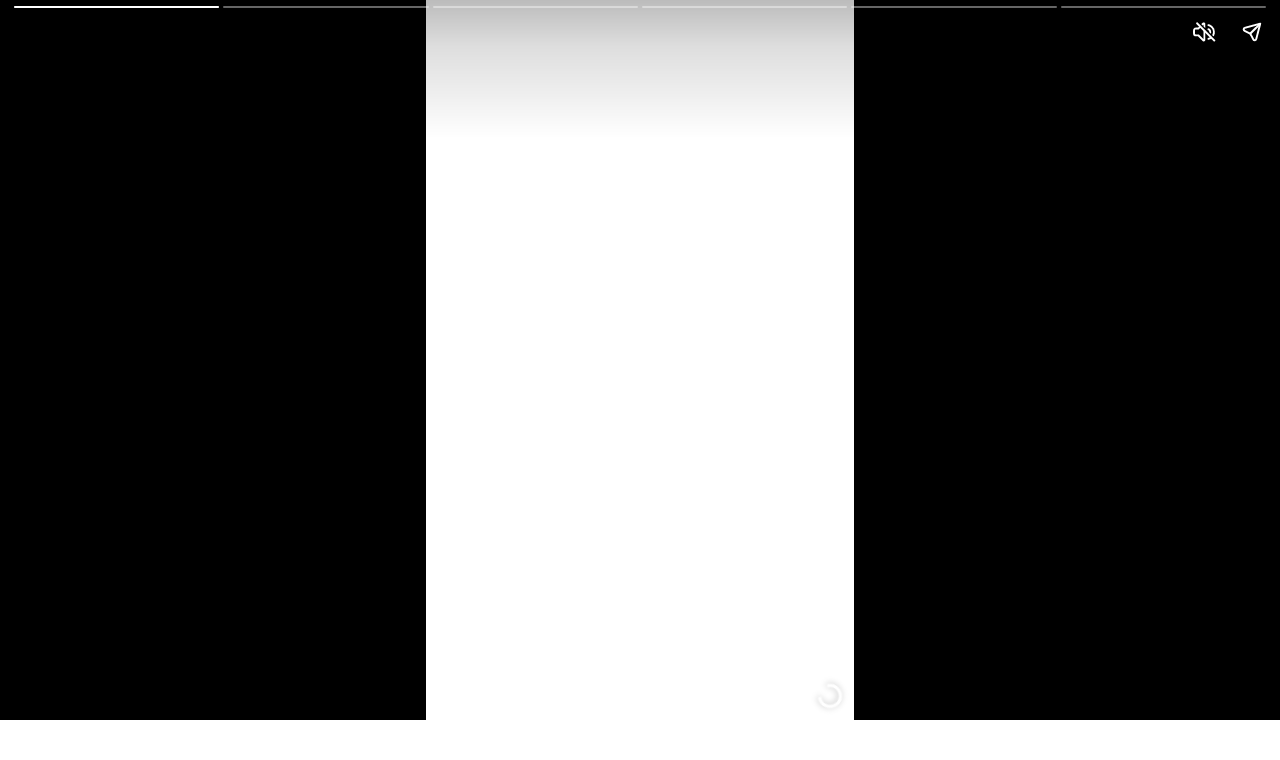

--- FILE ---
content_type: text/html; charset=UTF-8
request_url: https://stories.ellitoral.com/amp-stories-news/registro-de-mordeduras-de-perro/
body_size: 3596
content:
<!doctype html> <html amp lang="es-419"> <head> <meta charset="utf-8"> <link href="https://cdn.ampproject.org/v0.js" rel="preload" as="script"> <script async src="https://cdn.ampproject.org/v0.js"></script> <style amp-boilerplate>body{-webkit-animation:-amp-start 8s steps(1,end) 0s 1 normal both;-moz-animation:-amp-start 8s steps(1,end) 0s 1 normal both;-ms-animation:-amp-start 8s steps(1,end) 0s 1 normal both;animation:-amp-start 8s steps(1,end) 0s 1 normal both}@-webkit-keyframes -amp-start{from{visibility:hidden}to{visibility:visible}}@-moz-keyframes -amp-start{from{visibility:hidden}to{visibility:visible}}@-ms-keyframes -amp-start{from{visibility:hidden}to{visibility:visible}}@-o-keyframes -amp-start{from{visibility:hidden}to{visibility:visible}}@keyframes -amp-start{from{visibility:hidden}to{visibility:visible}}</style><noscript><style amp-boilerplate>body{-webkit-animation:none;-moz-animation:none;-ms-animation:none;animation:none}</style></noscript> <meta name="viewport" content="width=device-width,minimum-scale=1,initial-scale=1"> <meta name="amp-story-generator-name" content="MakeStories"> <meta name="amp-story-generator-version" content="2.0"> <script async custom-element="amp-analytics" src="https://cdn.ampproject.org/v0/amp-analytics-0.1.js"></script> <script async custom-element="amp-video" src="https://cdn.ampproject.org/v0/amp-video-0.1.js"></script> <script async custom-element="amp-cache-url" src="https://cdn.ampproject.org/v0/amp-cache-url-0.1.js"></script> <title>Registro de mordeduras de perro</title> <script async custom-element="amp-story" src="https://cdn.ampproject.org/v0/amp-story-1.0.js"></script> <link rel="shortcut icon" href="" type="image/x-icon"> <script type="application/ld+json">{"@context":"https://schema.org","@type":"","mainEntityOfPage":{"@type":"WebPage","@id":"https://ellitoral.com/webstories/amp-stories-news/registro-de-mordeduras-de-perro/"},"datePublished":"2023-05-30T16:33:57+00:00"}</script> <meta property="og:url" content="https://ellitoral.com/webstories/amp-stories-news/registro-de-mordeduras-de-perro/"> <meta property="title" content="Registro de mordeduras de perro"> <meta property="og:title" content="Registro de mordeduras de perro"> <meta property="twitter:title" content="Registro de mordeduras de perro"> <meta name="twitter:card" content="summary"> <link rel="canonical" href="https://ellitoral.com/webstories/amp-stories-news/registro-de-mordeduras-de-perro/"> <style amp-custom>.b-bottom amp-img,.b-bottom amp-video{bottom:0}.b-top amp-img,.b-top amp-video{top:0}.pbprinx#pbvixeqbshzmt video{max-width:unset;max-height:unset;margin:unset;left:0;top:0;object-fit:cover;width:100%;height:100%}.ekamd{left:15.28%;top:41.67%;width:69.44%;color:transparent;font-family:Roboto;font-weight:500;font-size:2.22em;letter-spacing:.04em;line-height:1.4em}.pbujdgs#pbvtlowtrtqqy video{max-width:unset;max-height:unset;margin:unset;left:0;top:0;object-fit:cover;width:100%;height:100%}.lkooj{left:11.39%;top:19.17%;width:69.44%;color:transparent;font-family:Roboto;font-weight:500;font-size:2.09em;letter-spacing:.04em;line-height:1.4em}.iqdar{left:11.39%;top:68.83%;width:69.44%;color:transparent;font-family:Roboto;font-weight:500;font-size:1.96em;letter-spacing:.05em;line-height:1.4em}.pburcak#pbvqpeicufkuy video{max-width:unset;max-height:unset;margin:unset;left:0;top:0;object-fit:cover;width:100%;height:100%}.qaiqp{left:13.06%;top:31.33%;width:69.44%;color:transparent;font-family:Roboto;font-weight:500;font-size:2.09em;letter-spacing:.04em;line-height:1.4em}.joxuo{left:13.06%;top:60.67%;width:69.44%;color:transparent;font-family:Roboto;font-weight:500;font-size:1.96em;letter-spacing:.05em;line-height:1.4em}.pbrjfic#pbvqditdmyjaw video{max-width:unset;max-height:unset;margin:unset;left:0;top:0;object-fit:cover;width:100%;height:100%}.kowpk{left:10.83%;top:33%;width:69.44%;color:transparent;font-family:Roboto;font-weight:500;font-size:2.09em;letter-spacing:.04em;line-height:1.4em}.pbxulgk#pbvujzhqevgre video{max-width:unset;max-height:unset;margin:unset;left:0;top:0;object-fit:cover;width:100%;height:100%}.tntlo{left:15.28%;top:41.67%;width:69.44%;color:transparent;font-family:Roboto;font-weight:500;font-size:2.09em;letter-spacing:.04em;line-height:1.4em}.pbpekcq#pbvcvlnzlvgyh video{max-width:unset;max-height:unset;margin:unset;left:0;top:0;object-fit:cover;width:100%;height:100%}amp-img{position:relative}amp-story-page{background:#fff}.content-block{padding:10px 15px}.bgl amp-img,.bgl amp-video{position:absolute;height:auto}.bgl.b-bottom amp-img,.bgl.b-bottom amp-video{top:unset}.bgl.b-top amp-img,.bgl.b-top amp-video{bottom:unset}.block{position:relative;padding:5px;word-break:break-word}.content-block amp-video{display:block;margin:0 auto}.content-block>hr{padding:0;margin:5px 0;border-top:1px solid #eee}.block a:not(.cta-a){color:inherit;text-decoration:none}h1,h2,h3,h4,h5,h6,p{padding:0;margin:0}.cta-a{text-decoration:none;display:flex;align-items:center}.cta-a span{width:100%}.svg-el svg{display:block;width:100%;height:100%}.block .cta-a{padding:.3em 1em;display:inline-block}*{-webkit-box-sizing:border-box;-moz-box-sizing:border-box;box-sizing:border-box}.cta-a amp-img{width:100%;height:100%}.cta-a amp-img img{height:100%;width:100%;min-height:unset}.flip-vertically img,.flip-vertically svg{transform:rotateY(180deg)}.flip-horizontally img,.flip-horizontally svg{transform:rotateX(180deg)}.flip-horizontally.flip-vertically img,.flip-horizontally.flip-vertically svg{transform:rotateX(180deg) rotateY(180deg)}.pa{position:absolute;word-break:break-word}.ms_loc_tag span{color:#fff;flex:1;white-space:nowrap;overflow:hidden;text-overflow:ellipsis}.ms_loc_tag svg{width:20px;fill:#fff;margin-right:7px}.ms_loc_tag{display:flex;align-items:center;background:rgba(0,0,0,.3);padding:5px 10px;min-height:40px;flex:1}.ms_loc_tag.small{padding:4px 8px;min-height:unset}.ms_loc_tag.small svg{width:8px;margin-right:5px}.ms_loc_tag.dark{background:#000}.ms_loc_tag.light{background:#fff}.ms_loc_tag.light span{color:#000}.ms_loc_tag.light svg{fill:#000}amp-story-grid-layer{padding:0}.letterbox{position:absolute;width:100vw;width:calc(100 * var(--story-page-vw,1vw));height:100vh;height:calc(100 * var(--story-page-vh,1vh));top:0;left:0}.txt-hl{-webkit-box-decoration-break:clone;-o-box-decoration-break:clone;box-decoration-break:clone}.img-fill,a.story-tooltip{top:0;left:0;width:100%;height:100%;font-size:inherit;font-weight:inherit}a.story-tooltip{text-decoration:none;color:inherit}.offset{transform:translateX(-50%) translateY(-50%)}.oh{overflow:hidden}.pa.kbimg{width:0;height:0}.pa-list-type{padding:5px;padding-left:19px;margin:5px 0 0 0}ol.pa-list-type{list-style:lower-alpha}.block .pa-list-type li a{color:#1890ff}amp-story{font-size:3.125vw}@media screen and (min-aspect-ratio:3/5) and (max-aspect-ratio:5/5){amp-story{font-size:1.875vh}.letterbox{width:60vh;height:100vh;position:absolute;top:50%;left:50%;transform:translate(-50%,-50%)}amp-story-cta-layer .letterbox{height:20vh}}@media screen and (min-width:1024px){amp-story{font-size:1.8vh}}@media screen and (min-width:1024px) and (max-height:660px){amp-story{font-size:1.8vh}}::cue{background-color:rgba(0,0,0,.75);font-size:24px;line-height:1.5}.scroll-word-effect .effect-wrapper-inner::after,.scroll-word-effect .effect-wrapper-inner::before{position:absolute}</style> <link rel="stylesheet" href="https://fonts.googleapis.com/css?display=swap&family=Roboto:400,500" media="all"> </head> <body> <amp-story standalone class="ms-NWhGrL2xWl2pWnca0fR" poster-portrait-src="https://ss.makestories.io/get?story=-NWhGrL2xWl2pWnca0fR&version=1685464459629&width=696&height=928" publisher-logo-src="https://app.makestories.io/images/favicon.png" publisher="" title="Registro de mordeduras de perro"> <amp-story-page id="ixeqbshzmt" class="ixeqbshzmt ms-st-pg"> <amp-story-grid-layer template="fill" class="pbprinxp"> <amp-video class="pbprinx" layout="responsive" width="720" height="1280" poster="https://cdn2.storyasset.link/2N0parYDuzQVXxSwNh22H1KBq4D3/video-posters/-NWhH6UrOIV72B8WXH1X.jpeg" autoplay title="Registro de mordeduras de perro" id="pbvixeqbshzmt"> <source src="https://cdn2.storyasset.link/2N0parYDuzQVXxSwNh22H1KBq4D3/Registro%20mordedura%20perros%20-1-ms-yctipajswg.mp4" type="video/mp4"> </amp-video> </amp-story-grid-layer> <amp-story-grid-layer template="vertical" id="esjsl"><div class="letterbox"> <h1 class="ekamd pa"><span>¿De qué se trata el registro</span><span>de mordeduras de perro?</span></h1> </div></amp-story-grid-layer> </amp-story-page> <amp-story-page id="tlowtrtqqy" class="tlowtrtqqy ms-st-pg"> <amp-story-grid-layer template="fill" class="pbujdgsp"> <amp-video class="pbujdgs" layout="responsive" width="720" height="1280" poster="" autoplay id="pbvtlowtrtqqy" title="Registro de mordeduras de perro"> <source src="https://cdn2.storyasset.link/2N0parYDuzQVXxSwNh22H1KBq4D3/Registro%20mordedura%20perros%20-2-ms-tzszifeves.mp4" type="video/mp4"> </amp-video> </amp-story-grid-layer> <amp-story-grid-layer template="vertical" id="kiuks"><div class="letterbox"> <h2 class="lkooj pa"><span style="">Las mordeduras de perro son la agresión más común de animales a personas, y presentan riesgos significativos.</span></h2> <h3 class="iqdar pa"><span style="font-weight:700">Por eso el Ministerio de Salud implementó un registro para este tipo de lesiones.</span><span style="font-weight:700"></span></h3> </div></amp-story-grid-layer> </amp-story-page> <amp-story-page id="qpeicufkuy" class="qpeicufkuy ms-st-pg"> <amp-story-grid-layer template="fill" class="pburcakp"> <amp-video class="pburcak" layout="responsive" width="720" height="1280" poster="https://cdn2.storyasset.link/2N0parYDuzQVXxSwNh22H1KBq4D3/video-posters/-NWhHzvQqKpHNFxTuY83.jpeg" autoplay title="Registro de mordeduras de perro" id="pbvqpeicufkuy"> <source src="https://cdn2.storyasset.link/2N0parYDuzQVXxSwNh22H1KBq4D3/Registro%20mordedura%20perros%20-3-ms-enkmrljjdm.mp4" type="video/mp4"> </amp-video> </amp-story-grid-layer> <amp-story-grid-layer template="vertical" id="bpmue"><div class="letterbox"> <h2 class="qaiqp pa"><span style="font-weight:700">Entre 2004 y 2014 se atendieron 6.245 personas por mordeduras de perro,</span></h2> <h3 class="joxuo pa"><span style="">siendo el grupo etario más afectado los niños de entre 5 y 9 años.</span></h3> </div></amp-story-grid-layer> </amp-story-page> <amp-story-page id="qditdmyjaw" class="qditdmyjaw ms-st-pg"> <amp-story-grid-layer template="fill" class="pbrjficp"> <amp-video class="pbrjfic" layout="responsive" width="720" height="1280" poster="https://cdn2.storyasset.link/2N0parYDuzQVXxSwNh22H1KBq4D3/video-posters/-NWhIHcWGHfGaKWk7NzU.jpeg" autoplay title="Registro de mordeduras de perro" id="pbvqditdmyjaw"> <source src="https://cdn2.storyasset.link/2N0parYDuzQVXxSwNh22H1KBq4D3/Registro%20mordedura%20perros%20-4-ms-uzggezlmwh.mp4" type="video/mp4"> </amp-video> </amp-story-grid-layer> <amp-story-grid-layer template="vertical" id="uxrke"><div class="letterbox"> <h2 class="kowpk pa"><span style="">Estas heridas tienen múltiples consecuencias, incluyendo enfermedades zoonóticas graves como la rabia, así como lesiones que pueden dejar secuelas e incluso causar la muerte.</span><span style=""></span></h2> </div></amp-story-grid-layer> </amp-story-page> <amp-story-page id="ujzhqevgre" class="ujzhqevgre ms-st-pg"> <amp-story-grid-layer template="fill" class="pbxulgkp"> <amp-video class="pbxulgk" layout="responsive" width="720" height="1280" poster="https://cdn2.storyasset.link/2N0parYDuzQVXxSwNh22H1KBq4D3/video-posters/-NWhIehx4NJR4A56Dek7.jpeg" autoplay title="Registro de mordeduras de perro" id="pbvujzhqevgre"> <source src="https://cdn2.storyasset.link/2N0parYDuzQVXxSwNh22H1KBq4D3/Registro%20mordedura%20perros%20-5-ms-ygcftqidpt.mp4" type="video/mp4"> </amp-video> </amp-story-grid-layer> <amp-story-grid-layer template="vertical" id="wquam"><div class="letterbox"> <h2 class="tntlo pa"><span style="">Además, también se destacan los costos económicos, el impacto social y el daño psicológico asociados a estas lesiones.</span></h2> </div></amp-story-grid-layer> </amp-story-page> <amp-story-page id="cvlnzlvgyh" class="cvlnzlvgyh ms-st-pg"> <amp-story-grid-layer template="fill" class="pbpekcqp"> <amp-video class="pbpekcq" layout="responsive" width="720" height="1280" poster="https://cdn2.storyasset.link/2N0parYDuzQVXxSwNh22H1KBq4D3/video-posters/-NR3hbp8gGcbYWj_mVdg.jpeg" autoplay title="Registro de mordeduras de perro" id="pbvcvlnzlvgyh"> <source src="https://cdn2.storyasset.link/2N0parYDuzQVXxSwNh22H1KBq4D3/marcelo%20corazza%20-7-ms-xdkmhvyuqy.mp4" type="video/mp4"> </amp-video> </amp-story-grid-layer> <amp-story-grid-layer template="vertical" id="xxbsa"><div class="letterbox"> </div></amp-story-grid-layer> </amp-story-page> <amp-analytics config="https://apis.makestories.io/analytics?storyId=-NWhGrL2xWl2pWnca0fR"></amp-analytics> <amp-analytics type="gtag" data-credentials="include"> <script type="application/json"> {
        "vars": {
            "gtag_id": "UA-273230-1",
            "config":{
                "UA-273230-1":{
                    "groups":"default"
                }
            }
        },
        "triggers": {
            "storyProgress": {
                "on": "story-page-visible",
                "vars": {
                    "event_name": "custom",
                    "event_action": "story_progress",
                    "event_category": "${title}",
                    "event_label": "${storyPageId}",
                    "send_to": ["UA-273230-1"]
                }
            },
            "storyEnd": {
                "on": "story-last-page-visible",
                "vars": {
                    "event_name": "custom",
                    "event_action": "story_complete",
                    "event_category": "${title}",
                    "send_to": ["UA-273230-1"]
                }
            },
            "anchorClicks": {
                "on": "click",
                "request": "pageview",
                "selector": "a.cta-a",
                "vars": {
                    "event_name": "custom",
                    "event_action": "cta_clicked",
                    "event_category": "${title}",
                    "event_label": "${ctalink}",
                    "send_to": ["UA-273230-1"]
                }
            },
            "tooltipClickThrough": {
                "on": "story-click-through",
                "request": "pageview",
                "selector": "a.cta-a",
                "vars": {
                    "event_name": "custom",
                    "event_action": "link_tooltip_clicked",
                    "event_category": "${title}",
                    "event_label": "${ctalink}",
                    "send_to": ["UA-273230-1"]
                }
            },
            "tooltipClicks": {
                "on": "story-focus",
                "request": "pageview",
                "vars": {
                    "event_name": "custom",
                    "event_action": "link_tooltip_opened",
                    "event_category": "${title}",
                    "event_label": "${ctalink}",
                    "send_to": ["UA-273230-1"]
                }
            }
        }
    } </script> </amp-analytics> <amp-story-bookend src="https://apis.makestories.io/preview/-NWhGrL2xWl2pWnca0fR/getStoryBookend" layout="nodisplay"></amp-story-bookend> </amp-story> </body> </html>